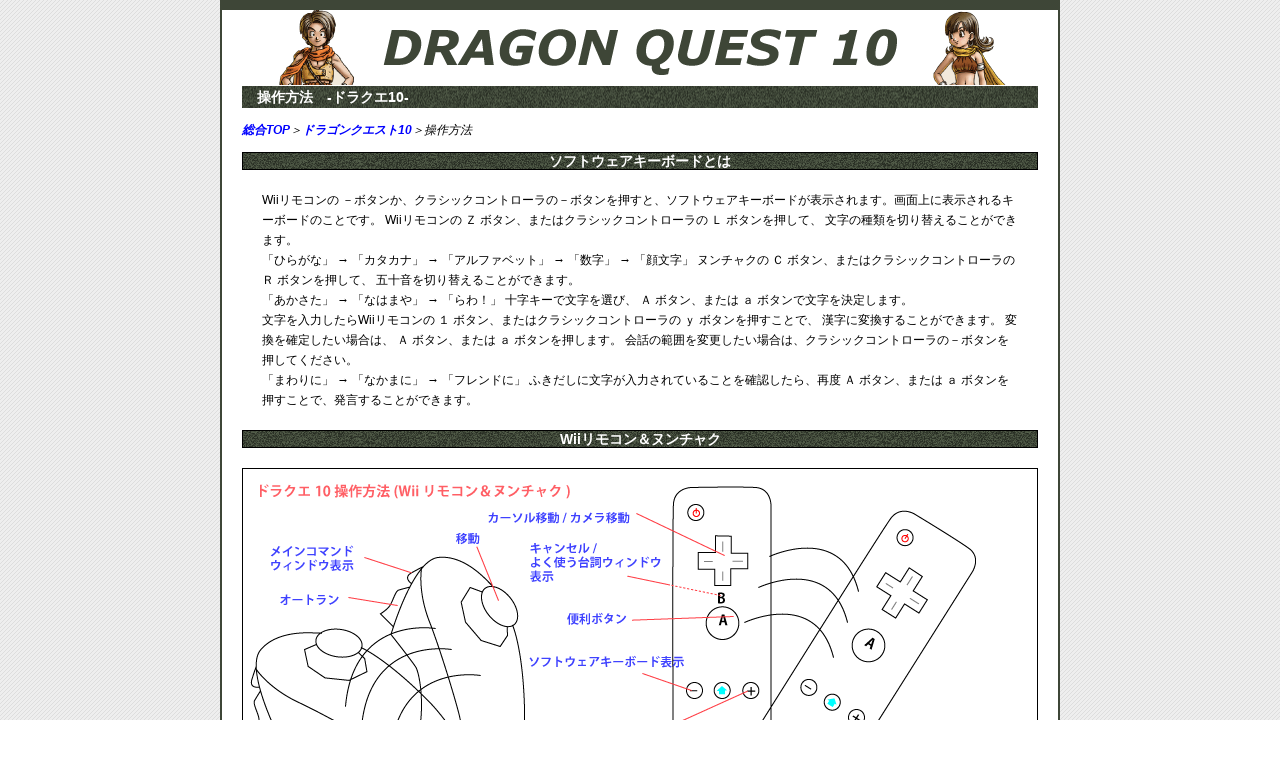

--- FILE ---
content_type: text/html
request_url: https://dq-gh.com/dq10/data/control.html
body_size: 2517
content:
<!DOCTYPE html PUBLIC "-//W3C//DTD XHTML 1.0 Strict//EN" "http://www.w3.org/TR/xhtml1/DTD/xhtml1-strict.dtd">
<html xmlns="http://www.w3.org/1999/xhtml" xml:lang="ja" lang="ja"><!-- InstanceBegin template="/Templates/dq.dwt" codeOutsideHTMLIsLocked="false" -->
<head>
<meta http-equiv="Content-Type" content="text/html; charset=utf-8" />
<meta http-equiv="Content-Script-Type" content="text/javascript" />
<meta http-equiv="content-style-type" content="text/css" />
<link rel="shortcut icon" href="https://dq-gh.com/image/favicon.ico" />
<!-- InstanceBeginEditable name="doctitle" -->
<title>操作方法　-ドラゴンクエスト10-</title>
<!-- InstanceEndEditable -->
<link href="../../css/reset.css" rel="stylesheet" type="text/css" />
<!-- InstanceBeginEditable name="キーワード、サイト説明" -->
<!-- InstanceEndEditable -->
<link href="../../css/multi.css" rel="stylesheet" type="text/css" />
<link href="../../css/head.css" rel="stylesheet" type="text/css" />
<link href="../../css/footer.css" rel="stylesheet" type="text/css" />
<!-- InstanceBeginEditable name="スタイルシート" -->
<link href="../../css/contents.css" rel="stylesheet" type="text/css" />
<link href="../index_dq10.css" rel="stylesheet" type="text/css" />
<link href="../../css/contents-smaho-dq10.css" rel="stylesheet" type="text/css" media="screen and (max-width: 975px)" />
<link href="data.css" rel="stylesheet" type="text/css" />
<!-- InstanceEndEditable -->
<meta name="viewport" content="width=device-width">
<script async src="//pagead2.googlesyndication.com/pagead/js/adsbygoogle.js"></script>
<script>
  (adsbygoogle = window.adsbygoogle || []).push({
    google_ad_client: "ca-pub-7832249496785059",
    enable_page_level_ads: true
  });
</script>
<script data-ad-client="ca-pub-7832249496785059" async src="https://pagead2.googlesyndication.com/pagead/js/adsbygoogle.js"></script>
</head>
<body>

<div id="wrap">

<div id="head">
<p>ドラゴンクエスト</p>
</div>

<!-- InstanceBeginEditable name="h1" -->
<h1>操作方法　-ドラクエ10-</h1>
<!-- InstanceEndEditable -->
<p class="toppankuzu"><a href="../../">総合TOP</a><!-- InstanceBeginEditable name="上部パンくず" -->＞<a href="../../dq10/">ドラゴンクエスト10</a>＞操作方法<!-- InstanceEndEditable --></p>


<!-- InstanceBeginEditable name="内容" -->
<div id="contents">

<h2>ソフトウェアキーボードとは</h2>

<p class="ex2">Wiiリモコンの －ボタンか、クラシックコントローラの－ボタンを押すと、ソフトウェアキーボードが表示されます。画面上に表示されるキーボードのことです。 Wiiリモコンの Ｚ ボタン、またはクラシックコントローラの Ｌ ボタンを押して、 文字の種類を切り替えることができます。<br />
「ひらがな」  →  「カタカナ」  →   「アルファベット」  →  「数字」 → 「顔文字」 ヌンチャクの Ｃ ボタン、またはクラシックコントローラの Ｒ ボタンを押して、 五十音を切り替えることができます。<br />
「あかさた」  →  「なはまや」  →  「らわ！」 十字キーで文字を選び、 Ａ ボタン、または ａ ボタンで文字を決定します。<br /> 文字を入力したらWiiリモコンの １ ボタン、またはクラシックコントローラの ｙ ボタンを押すことで、
漢字に変換することができます。 変換を確定したい場合は、 Ａ ボタン、または ａ ボタンを押します。 会話の範囲を変更したい場合は、クラシックコントローラの－ボタンを押してください。<br />
「まわりに」  →  「なかまに」  →  「フレンドに」  ふきだしに文字が入力されていることを確認したら、再度 Ａ ボタン、または ａ ボタンを押すことで、発言することができます。 </p>

<h2>Wiiリモコン＆ヌンチャク</h2>

<div class="w740"><img src="../image/controller1.gif" width="740" height="689" alt="ドラクエ10操作方法(Wiiリモコン＆クラシックコントローラー)" /></div>

<table border="0" cellspacing="1" class="data" summary="操作方法(Wiiリモコン＆ヌンチャク)">

<tr>
<th class="w100" colspan="2">Wiiリモコン</th>
</tr>

<tr>
<th class="w70-1">機能</th>
<th class="w30-1">ボタン名</th>
</tr>

<tr>
<td class="w70-2">便利ボタン</td>
<td class="w30-2">Aボタン</td>
</tr>

<tr>
<td class="w70-2">キャンセル/(長押し)よく使うセリフウィンドウの表示</td>
<td class="w30-2">Bボタン</td>
</tr>

<tr>
<td class="w70-2">マップウィンドウの表示</td>
<td class="w30-2">1ボタン</td>
</tr>

<tr>
<td class="w70-2">ソフトウェアキーボードの表示</td>
<td class="w30-2">－ボタン</td>
</tr>

<tr>
<td class="w70-2">コミュニケーションウィンドウの表示</td>
<td class="w30-2">＋ボタン</td>
</tr>

<tr>
<td class="w70-2">カーソルの移動/カメラの移動</td>
<td class="w30-2">十字ボタン</td>
</tr>

<tr>
<td class="w70-2">視点を元に戻す</td>
<td class="w30-2">Wiiリモコン振り</td>
</tr>

</table>

<table border="0" cellspacing="1" class="data" summary="操作方法(ヌンチャク)">

<tr>
<th class="w100" colspan="2">ヌンチャク</th>
</tr>

<tr>
<th class="w70-1">機能</th>
<th class="w30-1">ボタン名</th>
</tr>

<tr>
<td class="w70-2">オートラン</td>
<td class="w30-2">Zボタン</td>
</tr>

<tr>
<td class="w70-2">メインコマンドウィンドウの表示</td>
<td class="w30-2">Cボタン</td>
</tr>

<tr>
<td class="w70-2">移動</td>
<td class="w30-2">コントロールスティック</td>
</tr>

<tr>
<td class="w70-2">ジャンプする</td>
<td class="w30-2">ヌンチャク振り</td>
</tr>

</table>

<table border="0" cellspacing="1" class="data" summary="操作方法(ソフトウェアキーボード)">

<tr>
<th class="w100" colspan="2">ソフトウェアキーボード使用時</th>
</tr>

<tr>
<th class="w70-1">機能</th>
<th class="w30-1">ボタン名</th>
</tr>

<tr>
<td class="w70-2">入力文字の決定</td>
<td class="w30-2">Aボタン</td>
</tr>

<tr>
<td class="w70-2">キャンセル</td>
<td class="w30-2">Bボタン</td>
</tr>

<tr>
<td class="w70-2">入力文字種別変更</td>
<td class="w30-2">Zボタン</td>
</tr>

<tr>
<td class="w70-2">モードチェンジ</td>
<td class="w30-2">2ボタン</td>
</tr>

<tr>
<td class="w70-2">入力文字列の変換</td>
<td class="w30-2">1ボタン</td>
</tr>

<tr>
<td class="w70-2">入力文字あいうえお行の順送り＆ループ</td>
<td class="w30-2">Cボタン</td>
</tr>

<tr>
<td class="w70-2">文字を選ぶ</td>
<td class="w30-2">十字ボタン</td>
</tr>

</table>

<h2>クラシックコントローラー</h2>

<div class="w740"><img src="../image/controller2.gif" width="740" height="397" alt="ドラクエ10操作方法(クラシックコントローラー)" /></div>

<table border="0" cellspacing="1" class="data" summary="操作方法(クラシックコントローラー)">

<tr>
<th class="w100" colspan="2">クラシックコントローラー</th>
</tr>

<tr>
<th class="w70-1">機能</th>
<th class="w30-1">ボタン名</th>
</tr>

<tr>
<td class="w70-2">便利ボタン</td>
<td class="w30-2">aボタン</td>
</tr>

<tr>
<td class="w70-2">キャンセル/(長押し)よく使うセリフウィンドウの表示</td>
<td class="w30-2">bボタン</td>
</tr>

<tr>
<td class="w70-2">メインコマンドウィンドウの表示</td>
<td class="w30-2">xボタン</td>
</tr>

<tr>
<td class="w70-2">マップウィンドウの表示</td>
<td class="w30-2">yボタン</td>
</tr>

<tr>
<td class="w70-2">カーソルの移動</td>
<td class="w30-2">十字ボタン</td>
</tr>

<tr>
<td class="w70-2">移動</td>
<td class="w30-2">Lスティック</td>
</tr>

<tr>
<td class="w70-2">カメラの移動</td>
<td class="w30-2">Rスティック</td>
</tr>

<tr>
<td class="w70-2">キャラクターの回転とカメラ移動</td>
<td class="w30-2">Lボタン</td>
</tr>

<tr>
<td class="w70-2">キャラクターの回転とカメラ移動</td>
<td class="w30-2">Rボタン</td>
</tr>

<tr>
<td class="w70-2">視点を元に戻す</td>
<td class="w30-2">Lボタン、Rボタン同時押し</td>
</tr>

<tr>
<td class="w70-2">オートラン</td>
<td class="w30-2">ZLボタン</td>
</tr>

<tr>
<td class="w70-2">ジャンプする</td>
<td class="w30-2">ZRボタン</td>
</tr>

<tr>
<td class="w70-2">ソフトウェアキーボードの表示</td>
<td class="w30-2">－/SELECTボタン</td>
</tr>

<tr>
<td class="w70-2">コミュニケーションウィンドウの表示</td>
<td class="w30-2">＋/STARTボタン</td>
</tr>

</table>

<table border="0" cellspacing="1" class="data" summary="操作方法(ソフトウェアキーボード使用時)">

<tr>
<th class="w100" colspan="2">ソフトウェアキーボード使用時</th>
</tr>

<tr>
<th class="w70-1">機能</th>
<th class="w30-1">ボタン名</th>
</tr>

<tr>
<td class="w70-2">入力文字の決定</td>
<td class="w30-2">aボタン</td>
</tr>

<tr>
<td class="w70-2">キャンセル</td>
<td class="w30-2">bボタン</td>
</tr>

<tr>
<td class="w70-2">モードチェンジ</td>
<td class="w30-2">xボタン</td>
</tr>

<tr>
<td class="w70-2">入力文字列の変換</td>
<td class="w30-2">yボタン</td>
</tr>

<tr>
<td class="w70-2">入力文字種別変更</td>
<td class="w30-2">Lボタン</td>
</tr>

<tr>
<td class="w70-2">入力文字あいうえお行の順送り＆ループ</td>
<td class="w30-2">Rボタン</td>
</tr>

<tr>
<td class="w70-2">文字を選ぶ</td>
<td class="w30-2">十字ボタン</td>
</tr>

</table>

<h2>USBキーボード</h2>

<table border="0" cellspacing="1" class="data" summary="操作方法(USBキーボード)">

<tr>
<th class="w100" colspan="2">USBキーボード</th>
</tr>

<tr>
<th class="w70-1">機能</th>
<th class="w30-1">ボタン名</th>
</tr>

<tr>
<td class="w70-2">改行</td>
<td class="w30-2">Enter</td>
</tr>

<tr>
<td class="w70-2">メインコマンドウィンドウの表示</td>
<td class="w30-2">ESC</td>
</tr>

<tr>
<td class="w70-2">コミュニケーションウィンドウの表示</td>
<td class="w30-2">テンキーの＋キー</td>
</tr>

<tr>
<td class="w70-2">キャラクターの移動</td>
<td class="w30-2">テンキー2468(Num lock Off)</td>
</tr>

<tr>
<td class="w70-2">カーソルの移動</td>
<td class="w30-2">↑↓←→</td>
</tr>

<tr>
<td class="w70-2">チャットウィンドウの表示/文字の入力</td>
<td class="w30-2">文字入力機能を持っているキー</td>
</tr>

<tr>
<td class="w70-2">入力文字列の変換</td>
<td class="w30-2">スペースキー</td>
</tr>

<tr>
<td class="w70-2">会話範囲の変更</td>
<td class="w30-2">Tab</td>
</tr>

<tr>
<td class="w70-2">削除</td>
<td class="w30-2">DELETE/Back Spece</td>
</tr>

</table>

</div>
<!-- InstanceEndEditable -->

<div class="dqad">
<script async src="//pagead2.googlesyndication.com/pagead/js/adsbygoogle.js"></script>
<!-- ドラクエコンテンツ(レスポンシブ) -->
<ins class="adsbygoogle"
     style="display:block"
     data-ad-client="ca-pub-7832249496785059"
     data-ad-slot="2802796598"
     data-ad-format="rectangle"></ins>
<script>
(adsbygoogle = window.adsbygoogle || []).push({});
</script>
</div>

<!-- InstanceBeginEditable name="下部リンク" --><!-- InstanceEndEditable -->

<p class="pankuzu"><a href="../../">総合TOP</a><!-- InstanceBeginEditable name="下部パンくず" -->＞<a href="../../dq10/">ドラゴンクエスト10</a>＞操作方法<!-- InstanceEndEditable --></p>

<div id="footer">
<p>2026 CopyRight(C) DQ-GH.COM All rights Reserved</p>
</div>

</div>

</body>
<!-- InstanceEnd --></html>


--- FILE ---
content_type: text/html; charset=utf-8
request_url: https://www.google.com/recaptcha/api2/aframe
body_size: 259
content:
<!DOCTYPE HTML><html><head><meta http-equiv="content-type" content="text/html; charset=UTF-8"></head><body><script nonce="ETB6lcVAuGmVE4uPMiSwKA">/** Anti-fraud and anti-abuse applications only. See google.com/recaptcha */ try{var clients={'sodar':'https://pagead2.googlesyndication.com/pagead/sodar?'};window.addEventListener("message",function(a){try{if(a.source===window.parent){var b=JSON.parse(a.data);var c=clients[b['id']];if(c){var d=document.createElement('img');d.src=c+b['params']+'&rc='+(localStorage.getItem("rc::a")?sessionStorage.getItem("rc::b"):"");window.document.body.appendChild(d);sessionStorage.setItem("rc::e",parseInt(sessionStorage.getItem("rc::e")||0)+1);localStorage.setItem("rc::h",'1769554842037');}}}catch(b){}});window.parent.postMessage("_grecaptcha_ready", "*");}catch(b){}</script></body></html>

--- FILE ---
content_type: text/css
request_url: https://dq-gh.com/css/multi.css
body_size: 313
content:
@charset "shift_jis";
body {
	background-color: #FFFFFF;
	-webkit-text-size-adjust: 100%;
}

#wrap {
	width: 100%;
	margin-left: auto;
	margin-right: auto;
	height: auto;
	border-top: 0;
	max-width: 840px;
	padding: 0 20px 0 20px;
}
@media screen and (max-width: 400px){
} 
p {
	margin: 0;
	padding: 0;
}
ul {
	margin: 0;
	padding: 0;
}

h1   {
	font-size: 14px;
	clear: both;
	background-position: center right;
	background-repeat: repeat-y;
	margin-bottom: 15px;
	font-style: normal;
	color: #FFFFFF;
	padding: 3px 0 3px 15px;
}



a {
	text-decoration: none;
	font-weight: bold;
}

a:link {
	color: #0000FF;
}
a:visited {
	color: #0000FF;
}


a:hover {
	color: #FF0000;
}

.toppankuzu {
	font-size: 12px;
	margin-bottom: 15px;
	text-align: left;
	font-family: Geneva, Arial, Helvetica, sans-serif;
	font-style: italic;
	margin-left: 0px;
}



.pankuzu {
	text-align: right;
	font-size: 12px;
	margin-bottom: 20px;
	margin-right: 0px;
	clear: both;
	font-family: Geneva, Arial, Helvetica, sans-serif;
	font-style: italic;
	line-height: 0;
}
.cl {
	clear: both;
}

#contents #ad {
	width: 468px;
	margin: 20px auto 20px 0;
}
.red  {
	color: #FF0000;
}
.bold {
	font-weight: bold;
	font-size: 12px;
}
.backblue {
	background-color: #D0D0FF;
}
.green {
	color: #00FF00;
}
.purple {
	color: #FF33FF;
}
#wrap #contents table{
	max-width: 760px;
	overflow: auto;
	width: 100%;
}
.uchikeshi {
	text-decoration: line-through;
}


--- FILE ---
content_type: text/css
request_url: https://dq-gh.com/css/head.css
body_size: -156
content:
@charset "shift_jis";
#head {
	height: 75px;
	background-repeat: no-repeat;
	width: 100%;
}
#head p {
	display: none;
}


--- FILE ---
content_type: text/css
request_url: https://dq-gh.com/css/footer.css
body_size: -140
content:
@charset "shift_jis";
#footer {
	clear: both;
	border-left: 0;
	border-right: 0;
	padding: 5px;
}
#footer p {
	font-size: 12px;
	text-align: center;
}


--- FILE ---
content_type: text/css
request_url: https://dq-gh.com/css/contents.css
body_size: 652
content:
@charset "shift_jis";
h1 {
	font-weight: bold;
}
#dqad   {
	width: 100%;
	height: auto;
	margin: 0 auto 20px auto;
	max-width: 728px;
}

body #wrap .dqad{
	width: 100%;
	height: auto;
	margin: 0 auto 20px auto;
	max-width: 728px;
	display: block;
}
.dqad-r {
	width: 100%;
	height: 90px;
	margin: 0 auto 20px auto;
}

th, td {
	font-size: 12px;
	font-weight: normal;
	padding: 2px 3px 2px 3px;
	line-height: 20px;
}

#contents .ex2 {
	margin: 0 20px 20px 20px;
	font-size: 12px;
	line-height: 20px;
}
#contents .ex3 {
	margin: 0 20px 10px 20px;
	font-size: 12px;
	line-height: 20px;
}

#contents {
	width: 100%;
	margin-top: 10px;
	clear: both;
	max-width: 800px;
}
#contents   h2 {
	font-size: 14px;
	text-align: center;
	border: 1px solid #cccccc;
	margin-bottom: 20px;
}

#contents   h3 {
	font-size: 14px;
	background-color: #E1E1FF;
	padding: 2px 0 2px 5px;
	border-bottom: 1px solid;
}
#contents   .block {
	border: 1px solid;
	width: 100%;
	margin: 0 0 20px 0;
}
#wrap #contents .block .map {
	overflow: auto;
	width: 80%;
}
#wrap #contents .block .field {
	margin: 0 0 10px 10px;

}


#contents   .block   ul {
	list-style-type: none;

}
#contents   .block   .text {
	margin-top: 5px;
	margin-bottom: 5px;
}
#contents   .block   .text   li {
	font-size: 12px;
	margin-right: 5px;
	margin-left: 25px;
	line-height: 20px;
	list-style-type: decimal;
}
#contents .block .text2 {
	margin-top: 5px;
	margin-bottom: 5px;
}
#contents .block .text2 li {
	font-size: 12px;
	line-height: 20px;
	text-indent: 0px;
	margin: 0 5px 0 5px;
}

#contents     .tophe  {
	font-size: 12px;
	text-align: right;
	margin: 0px auto 20px auto;
	clear: both;
	width: 100%;
	max-width: 740px;
}
#contents .w740 {
	clear: both;
	margin: 0 auto 20px auto;
	border: 1px solid #000000;
	overflow: auto;
}


#contents  .w760 {
	width: 100%;
	clear: both;
	margin: 0 auto 20px auto;
	max-width: 760px;
}
#contents   .block   .map {
	height: auto;
	margin-right: auto;
	margin-left: auto;
	width: 740px;
	display: block;
}

#contents .block .item-b {
	margin-top: 10px;
	margin-right: 100px;
	margin-bottom: 10px;
	margin-left: 10px;
	border: 1px solid;
	background-color: #EAEAEA;
	border-color: #999999;
}
#contents .block .item-b .item {
	font-weight: bold;
	font-size: 12px;
	color: #0000FF;
	border-bottom: 1px solid;
	padding: 3px;
	border-color: #999999;
}
#contents .block .item-b ul {
	font-size: 12px;
	margin-top: 10px;
	margin-right: 15px;
	margin-bottom: 10px;
	margin-left: 15px;
	line-height: 20px;
}
#contents  .block  .item-b  li {
	line-height: 20px;
	font-size: 12px;
	background-image: url(../image/arrow_06.gif);
	background-repeat: no-repeat;
	background-position: left center;
	padding-left: 10px;
	vertical-align: bottom;
}
#contents .block .item-b .ex {
	line-height: 20px;
	margin-right: 10px;
	margin-left: 10px;
	font-size: 12px;
	margin-top: 10px;
}
#contents .block .item-b input {
	margin-right: 5px;
	vertical-align: middle;
}
#contents     .mb10     {
	margin-bottom: 10px;
}

#wrap  .contents-navi {
	width: 100%;
	padding: 0 10px 10px 10px;
	margin: 0 auto 20px auto;
	background-color: #EFEFEF;
	max-width: 800px;
}
#wrap   .contents-navi  ul {
	margin: 0 auto 0 auto;
	list-style-type: none;
}
#wrap   .contents-navi   li {
	float: left;
	margin: 10px 10px 0 0;
	font-size: 12px;
	padding: 0 0 0 18px;
	background-image: url(../image/arrow.gif);
	background-repeat: no-repeat;
	background-position: 2% 50%;
	display: inline;
	line-height: 25px;
	background-color: #FFFFFF;
	color: #FF0000;
	font-weight: bold;
	min-width: 80px;
}

#wrap  .contents-navi  li  a:hover {
	color: #FF0000;
}


--- FILE ---
content_type: text/css
request_url: https://dq-gh.com/dq10/index_dq10.css
body_size: 642
content:
@charset "shift_jis";
body {
	background-image: url(../image/bg.png);
}
h1 {
	color: #FFFFFF;
	border-bottom: 1px solid;
	border-top: 1px solid;
	background-color: #000000;
	background-image: url(../image/h-dq10.gif);
	background-repeat: repeat;
}

#head {
	background-image: url(../image/dq10.gif);
}

#wrap {
	background-color: #FFFFFF;
	border: 2px double;
	border-color: #3E4637;
	border-top: 10px solid #3E4637;
}
#contents h2 {
	color: #FFFFFF;
	font-weight: bold;
	border: 1px solid #000000;
	background-color: #000000;
	background-image: url(../image/h-dq10.gif);
}

#contents   .ul-wrap{
	/* [disabled]background-color: #F9F9FF; */
	border-radius: 7px;
	border-color: #CCC;

}

#contents li {
	list-style-type: none;
	list-style-position: inside;
	background-image: url(../dq1/none);
}
#contents h3 {
	border-color: #00C;
}
#side li a {
	background-color: #EFF1ED;
}

#side li a:hover {
	background-color: #FFFF00;
	background-position: right center;
	background-repeat: no-repeat;
}
#footer {
	color: #FFFFFF;
	background-color: #3E4637;
}

#side h3 {
	color: #FFFFFF;
	background-color: #000000;
	background-image: url(../image/h-dq10.gif);
	background-repeat: repeat;
}
#contents .scroll {
	width: 570px;
	overflow: auto;
	overflow-x: hidden;
	height: 450px;
	margin: 0 0 20px 0;
}
#wrap #contents .scroll ul {
	margin-left: 25px;
}

#wrap #contents .scroll li {
	background-image: url(none);
	list-style-type: disc;
	padding-left: 0px;
}
#contents     .package         {
	width: 300px;
	margin-right: auto;
	margin-left: 20px;
	clear: both;
	margin-bottom: 20px;
	background-color: #000000;
}
th, td {
	font-weight: bold;
	padding: 2px 3px 2px;
	background-color: #FFFFFF;
	font-size: 12px;
}
.w200 {
	font-size: 12px;
	width: 200px;
	background-color: #FFFFFF;
	color: #000000;
	font-weight: bold;
	border-left: 1px solid #ffffff;
	border-top: 1px solid #ffffff;
	height: auto;
}
.image {
	width: auto;
	padding: 0;
	font-weight: normal;
	height: auto;
	border: 0;
}
.image  img {
	vertical-align: top;
}
h4 {
	margin-bottom: 0px;
	font-size: 12px;
	color: #CC0033;
}
#wrap #contents #right .job {
	margin-top: 0px;
}

#twitter {
	top: 70%;
	right: 0px;
	position: fixed;
	z-index: 3;
}
#contents #myCwww {
	font-size: 16px;
	display: inline;
	color: #FF0000;
}

#mail {
	border: 2px solid #cccccc;
	padding: 10px;
	margin: 20px 0;
}
#wrap    #mail  p {
	line-height: 20px;
}

.comment {
	width: 670px;
	margin: 0 auto 20px auto;
	border: 1px solid;
}


.contents-com {
	width: 100%;
	margin-right: auto;
	margin-bottom: 20px;
	margin-left: auto;
	height: 88px;
	padding: 10px;
	overflow: auto;
	overflow-x: hidden;
	border: 1px solid;
	max-width: 708px;
}

#button {
	margin: 10px 0 10px 0;
}
#button .fb-like {
	margin: 0;
	padding: 0;
	vertical-align: top;
}


--- FILE ---
content_type: text/css
request_url: https://dq-gh.com/dq10/data/data.css
body_size: 521
content:
@charset "shift_jis";
.dqad {
	width: 728px;
	height: 90px;
	margin: 0 auto 20px auto;
}
#wrap   #contents   .orange {
	color: #f7931e;
	font-weight: bold;
}

#wrap #contents .mb10 {
	margin-bottom: 10px;
}
#wrap #contents .ex {
	margin: 0 30px 10px 30px;
	font-size: 12px;
	line-height: 20px;
}
#contents     .data         {
	width: 760px;
	margin-right: auto;
	margin-left: auto;
	clear: both;
	margin-bottom: 20px;
	background-color: #000000;
}


#wrap #contents .blue {
	color: #0000FF;
}
#wrap #contents .green {
	color: #009933;
}
#wrap #contents .red {
	color: #FF0000;
}
#contents    .worldmap {
	width: 740px;
	clear: both;
	margin: 0 auto 20px auto;
	border: 10px solid #000000;
}
#wrap #contents .worldmap img {
	vertical-align: middle;
}
td, th {
	padding: 2px 4px 2px 4px;
	font-weight: normal;
	font-size: 12px;
}
.w5-1 {
	width: 5%;
	background-color: #666666;
	color: #FFFFFF;
	border-left: 1px solid #999999;
	border-top: 1px solid #999999;
}
.w5-2 {
	font-size: 12px;
	width: 5%;
	background-color: #FFFFFF;
	color: #000000;
}
.w5-3 {
	font-size: 12px;
	width: 5%;
	background-color: #DFDFFF;
}
.w25-1 {
	width: 25%;
	background-color: #666666;
	color: #FFFFFF;
	border-left: 1px solid #999999;
	border-top: 1px solid #999999;
}
.w25-2 {
	width: 25%;
	background-color: #FFFFFF;
	color: #000000;
}
.w25-3 {
	width: 25%;
	background-color: #DFDFFF;
}
.w30-1 {
	width: 30%;
	background-color: #666666;
	color: #FFFFFF;
	border-left: 1px solid #999999;
	border-top: 1px solid #999999;
}

.w30-2 {
	width: 30%;
	background-color: #FFFFFF;
	color: #000000;
}
.w30-3 {
	width: 30%;
	background-color: #DFDFFF;
}
.w70-1 {
	width: 70%;
	background-color: #666666;
	color: #FFFFFF;
	border-left: 1px solid #999999;
	border-top: 1px solid #999999;
}
.w70-2 {
	width: 70%;
	background-color: #FFFFFF;
	color: #000000;
}
.w70-3 {
	width: 70%;
	background-color: #DFDFFF;
}
.w100 {
	width: 100%;
	padding: 4px 3px 4px 3px;
	background-color: #DFDFFF;
	font-weight: normal;
}
.left {
	float: left;
	width: 110px;
	margin: 0 auto 20px 20px;
}
.left img {
	border: 1px solid;
	vertical-align: middle;
}
.right {
	float: left;
	width: 300px;
	margin: 0 auto 20px 20px;
}

.center {
	float: left;
	width: 300px;
	margin: 0 auto 20px 20px;
}
.center   p,.right p   {
	font-size: 12px;
	line-height: 20px;
}

h2 {
	clear: both;
}
#wrap #contents h3 {
	background-color: #FFFFFF;
	border: 0;
	color: #CC3300;
}



#navigation {
	z-index: 0;
	position: fixed;
	top: 25%;
	left: 0px;
}
#navigation li {
	font-size: 12px;
	line-height: 20px;
	margin-left: 20px;
}


td li {
	font-size: 12px;
	list-style-type: none;
	line-height: 20px;
}
.w10-1 {
	width: 10%;
	background-color: #666666;
	color: #FFFFFF;
	border-left: 1px solid #999999;
	border-top: 1px solid #999999;
}
.w14-1 {
	width: 14%;
	background-color: #666666;
	color: #FFFFFF;
	border-left: 1px solid #999999;
	border-top: 1px solid #999999;
}

.w15-1 {
	width: 15%;
	background-color: #666666;
	color: #FFFFFF;
	border-left: 1px solid #999999;
	border-top: 1px solid #999999;
}
.w16-1 {
	width: 16%;
	background-color: #666666;
	color: #FFFFFF;
	border-left: 1px solid #999999;
	border-top: 1px solid #999999;
}
.w20-1 {
	width: 20%;
	background-color: #666666;
	color: #FFFFFF;
	border-left: 1px solid #999999;
	border-top: 1px solid #999999;
}
.w33-1 {
	width: 33%;
	background-color: #666666;
	color: #FFFFFF;
	border-left: 1px solid #999999;
	border-top: 1px solid #999999;
}
.w60-1 {
	width: 60%;
	background-color: #666666;
	color: #FFFFFF;
	border-left: 1px solid #999999;
	border-top: 1px solid #999999;
}
.w50-1 {
	width: 50%;
	background-color: #666666;
	color: #FFFFFF;
	border-left: 1px solid #999999;
	border-top: 1px solid #999999;
}
.w40-1 {
	width: 40%;
	background-color: #666666;
	color: #FFFFFF;
	border-left: 1px solid #999999;
	border-top: 1px solid #999999;
}
.w55-1 {
	width: 40%;
	background-color: #666666;
	color: #FFFFFF;
	border-left: 1px solid #999999;
	border-top: 1px solid #999999;
}
.w65-1 {
	width: 65%;
	background-color: #666666;
	color: #FFFFFF;
	border-left: 1px solid #999999;
	border-top: 1px solid #999999;
}


.w80-1 {
	width: 80%;
	background-color: #666666;
	color: #FFFFFF;
	border-left: 1px solid #999999;
	border-top: 1px solid #999999;
}
.w100-1 {
	width: 100%;
	background-color: #666666;
	color: #FFFFFF;
	border-left: 1px solid #999999;
	border-top: 1px solid #999999;
}


--- FILE ---
content_type: text/css
request_url: https://dq-gh.com/css/contents-smaho-dq10.css
body_size: 74
content:
@charset "shift_jis";

#wrap {
	width: 100%;
	margin-left: auto;
	margin-right: auto;
	height: auto;
	border-top: 0;
	max-width: 800px;
	padding: 0;
}


#head {
	background-image: url(../image/dq10-smaho.gif);
	background-position: 50% 50%;
}


#wrap  .contents-navi {
	width: 100%;
	padding: 0 0px 10px 0px;
	margin: 0 auto 20px auto;
	background-color: #EFEFEF;
	max-width: 750px;
}
img  ,#contents .w760 img{
	max-width: 100%;
	height: auto;
}



.contents-com {
	width: 100%;
	margin-right: auto;
	margin-bottom: 20px;
	margin-left: auto;
	height: 88px;
	padding: 0px;
	overflow: auto;
	overflow-x: hidden;
	border: 1px solid;
	max-width: 708px;
}
